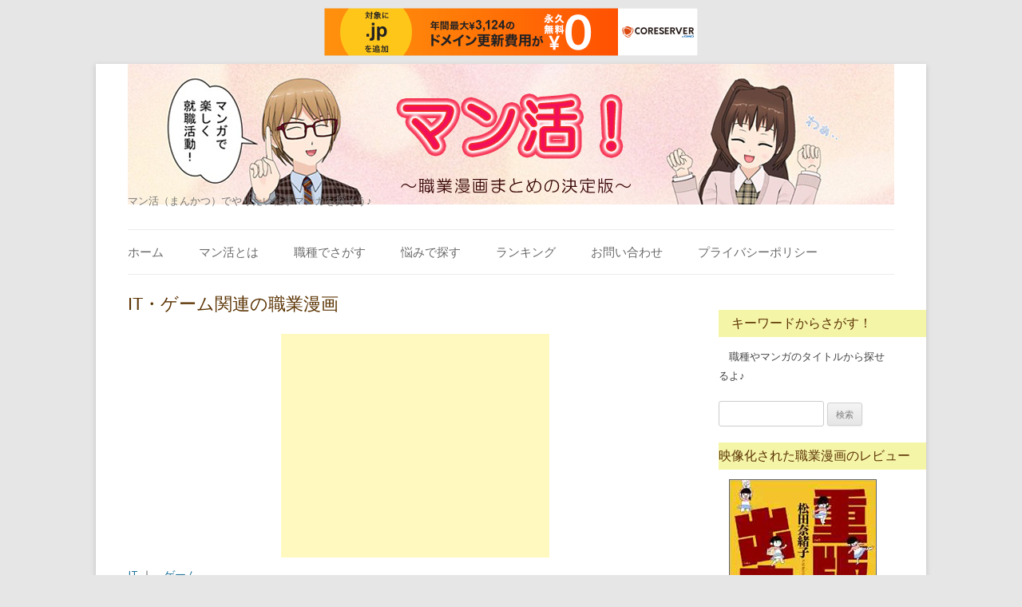

--- FILE ---
content_type: text/html; charset=UTF-8
request_url: http://www.syokuman.com/syokugyou/it
body_size: 11993
content:
<!DOCTYPE html>
<!--[if IE 7]>
<html class="ie ie7" lang="ja"
	prefix="" og: http://ogp.me/ns#"og: https://ogp.me/ns#" >
<![endif]-->
<!--[if IE 8]>
<html class="ie ie8" lang="ja"
	prefix="" og: http://ogp.me/ns#"og: https://ogp.me/ns#" >
<![endif]-->
<!--[if !(IE 7) | !(IE 8)  ]><!-->
<html lang="ja"
	prefix="" og: http://ogp.me/ns#"og: https://ogp.me/ns#" >
<!--<![endif]-->
<head>
<meta charset="UTF-8" />
<meta name="viewport" content="width=device-width" />

<link rel="profile" href="http://gmpg.org/xfn/11" />
<link rel="pingback" href="http://www.syokuman.com/comic/xmlrpc.php" />
<!--[if lt IE 9]>
<script src="http://www.syokuman.com/comic/wp-content/themes/twentytwelve/js/html5.js" type="text/javascript"></script>
<![endif]-->

		<!-- All in One SEO 4.1.3.4 -->
		<title>IT・ゲーム関連の職業漫画 | マン活！～職業漫画まとめの決定版～</title>
		<meta name="description" content="IT ｜ ゲーム IT システムエンジニア（SE） 「SE」 此ノ木よしる 「ぼく、オタリーマン。」 […]"/>
		<link rel="canonical" href="http://www.syokuman.com/syokugyou/it" />
		<meta property="og:site_name" content="マン活！～職業漫画まとめの決定版～ | マン活（まんかつ）でやりたい仕事マンガを探そう♪" />
		<meta property="og:type" content="article" />
		<meta property="og:title" content="IT・ゲーム関連の職業漫画 | マン活！～職業漫画まとめの決定版～" />
		<meta property="og:description" content="IT ｜ ゲーム IT システムエンジニア（SE） 「SE」 此ノ木よしる 「ぼく、オタリーマン。」 […]" />
		<meta property="og:url" content="http://www.syokuman.com/syokugyou/it" />
		<meta property="article:published_time" content="2014-01-25T05:28:01Z" />
		<meta property="article:modified_time" content="2018-05-23T06:39:35Z" />
		<meta name="twitter:card" content="summary" />
		<meta name="twitter:domain" content="www.syokuman.com" />
		<meta name="twitter:title" content="IT・ゲーム関連の職業漫画 | マン活！～職業漫画まとめの決定版～" />
		<meta name="twitter:description" content="IT ｜ ゲーム IT システムエンジニア（SE） 「SE」 此ノ木よしる 「ぼく、オタリーマン。」 […]" />
		<script type="application/ld+json" class="aioseo-schema">
			{"@context":"https:\/\/schema.org","@graph":[{"@type":"WebSite","@id":"http:\/\/www.syokuman.com\/#website","url":"http:\/\/www.syokuman.com\/","name":"\u30de\u30f3\u6d3b\uff01\uff5e\u8077\u696d\u6f2b\u753b\u307e\u3068\u3081\u306e\u6c7a\u5b9a\u7248\uff5e","description":"\u30de\u30f3\u6d3b\uff08\u307e\u3093\u304b\u3064\uff09\u3067\u3084\u308a\u305f\u3044\u4ed5\u4e8b\u30de\u30f3\u30ac\u3092\u63a2\u305d\u3046\u266a","publisher":{"@id":"http:\/\/www.syokuman.com\/#organization"}},{"@type":"Organization","@id":"http:\/\/www.syokuman.com\/#organization","name":"\u30de\u30f3\u6d3b\uff01\uff5e\u8077\u696d\u6f2b\u753b\u307e\u3068\u3081\u306e\u6c7a\u5b9a\u7248\uff5e","url":"http:\/\/www.syokuman.com\/"},{"@type":"BreadcrumbList","@id":"http:\/\/www.syokuman.com\/syokugyou\/it#breadcrumblist","itemListElement":[{"@type":"ListItem","@id":"http:\/\/www.syokuman.com\/#listItem","position":"1","item":{"@type":"WebPage","@id":"http:\/\/www.syokuman.com\/","name":"\u30db\u30fc\u30e0","description":"\u300c\u5c31\u8077\u6d3b\u52d5\u300d\u3063\u3066\u3064\u3089\u304f\u3066\u5927\u5909\uff01\uff1f \u3053\u3053\u306f\u6f2b\u753b\u5927\u56fd\u30cb\u30c3\u30dd\u30f3\u306a\u306e\u3060\uff01 \u4ed5\u4e8b\u3082\u6f2b\u753b\u3067\u3055\u304c\u3057\u3061\u3083\u3048\uff01 \u4eba\u751f\u305f\u3063\u305f\u4e00\u5ea6\u304d [\u2026]","url":"http:\/\/www.syokuman.com\/"},"nextItem":"http:\/\/www.syokuman.com\/syokugyou#listItem"},{"@type":"ListItem","@id":"http:\/\/www.syokuman.com\/syokugyou#listItem","position":"2","item":{"@type":"WebPage","@id":"http:\/\/www.syokuman.com\/syokugyou","name":"\u8077\u696d\u540d\u3067\u3055\u304c\u3059","description":"\u3042 \uff5c \u304b \uff5c \u3055 \uff5c \u305f \uff5c \u306a \uff5c \u306f \uff5c \u307e \uff5c \u3084 \uff5c \u3089 \uff5c \u308f \uff5c \u305d\u306e\u4ed6\uff08\u756a\u5916\u7de8\uff09 \u30a2\u30a4\u30c9\u30eb \u30a2 [\u2026]","url":"http:\/\/www.syokuman.com\/syokugyou"},"nextItem":"http:\/\/www.syokuman.com\/syokugyou\/it#listItem","previousItem":"http:\/\/www.syokuman.com\/#listItem"},{"@type":"ListItem","@id":"http:\/\/www.syokuman.com\/syokugyou\/it#listItem","position":"3","item":{"@type":"WebPage","@id":"http:\/\/www.syokuman.com\/syokugyou\/it","name":"IT\u30fb\u30b2\u30fc\u30e0\u95a2\u9023\u306e\u8077\u696d\u6f2b\u753b","description":"IT \uff5c \u30b2\u30fc\u30e0 IT \u30b7\u30b9\u30c6\u30e0\u30a8\u30f3\u30b8\u30cb\u30a2\uff08SE\uff09 \u300cSE\u300d \u6b64\u30ce\u6728\u3088\u3057\u308b \u300c\u307c\u304f\u3001\u30aa\u30bf\u30ea\u30fc\u30de\u30f3\u3002\u300d [\u2026]","url":"http:\/\/www.syokuman.com\/syokugyou\/it"},"previousItem":"http:\/\/www.syokuman.com\/syokugyou#listItem"}]},{"@type":"WebPage","@id":"http:\/\/www.syokuman.com\/syokugyou\/it#webpage","url":"http:\/\/www.syokuman.com\/syokugyou\/it","name":"IT\u30fb\u30b2\u30fc\u30e0\u95a2\u9023\u306e\u8077\u696d\u6f2b\u753b | \u30de\u30f3\u6d3b\uff01\uff5e\u8077\u696d\u6f2b\u753b\u307e\u3068\u3081\u306e\u6c7a\u5b9a\u7248\uff5e","description":"IT \uff5c \u30b2\u30fc\u30e0 IT \u30b7\u30b9\u30c6\u30e0\u30a8\u30f3\u30b8\u30cb\u30a2\uff08SE\uff09 \u300cSE\u300d \u6b64\u30ce\u6728\u3088\u3057\u308b \u300c\u307c\u304f\u3001\u30aa\u30bf\u30ea\u30fc\u30de\u30f3\u3002\u300d [\u2026]","inLanguage":"ja","isPartOf":{"@id":"http:\/\/www.syokuman.com\/#website"},"breadcrumb":{"@id":"http:\/\/www.syokuman.com\/syokugyou\/it#breadcrumblist"},"datePublished":"2014-01-25T05:28:01+09:00","dateModified":"2018-05-23T06:39:35+09:00"}]}
		</script>
		<!-- All in One SEO -->

<link rel='dns-prefetch' href='//fonts.googleapis.com' />
<link href='https://fonts.gstatic.com' crossorigin rel='preconnect' />
<link rel="alternate" type="application/rss+xml" title="マン活！～職業漫画まとめの決定版～ &raquo; フィード" href="http://www.syokuman.com/feed" />
<link rel="alternate" type="application/rss+xml" title="マン活！～職業漫画まとめの決定版～ &raquo; コメントフィード" href="http://www.syokuman.com/comments/feed" />
<link rel="alternate" type="application/rss+xml" title="マン活！～職業漫画まとめの決定版～ &raquo; IT・ゲーム関連の職業漫画 のコメントのフィード" href="http://www.syokuman.com/syokugyou/it/feed" />
<script type="text/javascript">
window._wpemojiSettings = {"baseUrl":"https:\/\/s.w.org\/images\/core\/emoji\/14.0.0\/72x72\/","ext":".png","svgUrl":"https:\/\/s.w.org\/images\/core\/emoji\/14.0.0\/svg\/","svgExt":".svg","source":{"concatemoji":"http:\/\/www.syokuman.com\/comic\/wp-includes\/js\/wp-emoji-release.min.js?ver=6.1.9"}};
/*! This file is auto-generated */
!function(e,a,t){var n,r,o,i=a.createElement("canvas"),p=i.getContext&&i.getContext("2d");function s(e,t){var a=String.fromCharCode,e=(p.clearRect(0,0,i.width,i.height),p.fillText(a.apply(this,e),0,0),i.toDataURL());return p.clearRect(0,0,i.width,i.height),p.fillText(a.apply(this,t),0,0),e===i.toDataURL()}function c(e){var t=a.createElement("script");t.src=e,t.defer=t.type="text/javascript",a.getElementsByTagName("head")[0].appendChild(t)}for(o=Array("flag","emoji"),t.supports={everything:!0,everythingExceptFlag:!0},r=0;r<o.length;r++)t.supports[o[r]]=function(e){if(p&&p.fillText)switch(p.textBaseline="top",p.font="600 32px Arial",e){case"flag":return s([127987,65039,8205,9895,65039],[127987,65039,8203,9895,65039])?!1:!s([55356,56826,55356,56819],[55356,56826,8203,55356,56819])&&!s([55356,57332,56128,56423,56128,56418,56128,56421,56128,56430,56128,56423,56128,56447],[55356,57332,8203,56128,56423,8203,56128,56418,8203,56128,56421,8203,56128,56430,8203,56128,56423,8203,56128,56447]);case"emoji":return!s([129777,127995,8205,129778,127999],[129777,127995,8203,129778,127999])}return!1}(o[r]),t.supports.everything=t.supports.everything&&t.supports[o[r]],"flag"!==o[r]&&(t.supports.everythingExceptFlag=t.supports.everythingExceptFlag&&t.supports[o[r]]);t.supports.everythingExceptFlag=t.supports.everythingExceptFlag&&!t.supports.flag,t.DOMReady=!1,t.readyCallback=function(){t.DOMReady=!0},t.supports.everything||(n=function(){t.readyCallback()},a.addEventListener?(a.addEventListener("DOMContentLoaded",n,!1),e.addEventListener("load",n,!1)):(e.attachEvent("onload",n),a.attachEvent("onreadystatechange",function(){"complete"===a.readyState&&t.readyCallback()})),(e=t.source||{}).concatemoji?c(e.concatemoji):e.wpemoji&&e.twemoji&&(c(e.twemoji),c(e.wpemoji)))}(window,document,window._wpemojiSettings);
</script>
<style type="text/css">
img.wp-smiley,
img.emoji {
	display: inline !important;
	border: none !important;
	box-shadow: none !important;
	height: 1em !important;
	width: 1em !important;
	margin: 0 0.07em !important;
	vertical-align: -0.1em !important;
	background: none !important;
	padding: 0 !important;
}
</style>
	<link rel='stylesheet' id='wp-block-library-css' href='http://www.syokuman.com/comic/wp-includes/css/dist/block-library/style.min.css?ver=6.1.9' type='text/css' media='all' />
<style id='wp-block-library-theme-inline-css' type='text/css'>
.wp-block-audio figcaption{color:#555;font-size:13px;text-align:center}.is-dark-theme .wp-block-audio figcaption{color:hsla(0,0%,100%,.65)}.wp-block-audio{margin:0 0 1em}.wp-block-code{border:1px solid #ccc;border-radius:4px;font-family:Menlo,Consolas,monaco,monospace;padding:.8em 1em}.wp-block-embed figcaption{color:#555;font-size:13px;text-align:center}.is-dark-theme .wp-block-embed figcaption{color:hsla(0,0%,100%,.65)}.wp-block-embed{margin:0 0 1em}.blocks-gallery-caption{color:#555;font-size:13px;text-align:center}.is-dark-theme .blocks-gallery-caption{color:hsla(0,0%,100%,.65)}.wp-block-image figcaption{color:#555;font-size:13px;text-align:center}.is-dark-theme .wp-block-image figcaption{color:hsla(0,0%,100%,.65)}.wp-block-image{margin:0 0 1em}.wp-block-pullquote{border-top:4px solid;border-bottom:4px solid;margin-bottom:1.75em;color:currentColor}.wp-block-pullquote__citation,.wp-block-pullquote cite,.wp-block-pullquote footer{color:currentColor;text-transform:uppercase;font-size:.8125em;font-style:normal}.wp-block-quote{border-left:.25em solid;margin:0 0 1.75em;padding-left:1em}.wp-block-quote cite,.wp-block-quote footer{color:currentColor;font-size:.8125em;position:relative;font-style:normal}.wp-block-quote.has-text-align-right{border-left:none;border-right:.25em solid;padding-left:0;padding-right:1em}.wp-block-quote.has-text-align-center{border:none;padding-left:0}.wp-block-quote.is-large,.wp-block-quote.is-style-large,.wp-block-quote.is-style-plain{border:none}.wp-block-search .wp-block-search__label{font-weight:700}.wp-block-search__button{border:1px solid #ccc;padding:.375em .625em}:where(.wp-block-group.has-background){padding:1.25em 2.375em}.wp-block-separator.has-css-opacity{opacity:.4}.wp-block-separator{border:none;border-bottom:2px solid;margin-left:auto;margin-right:auto}.wp-block-separator.has-alpha-channel-opacity{opacity:1}.wp-block-separator:not(.is-style-wide):not(.is-style-dots){width:100px}.wp-block-separator.has-background:not(.is-style-dots){border-bottom:none;height:1px}.wp-block-separator.has-background:not(.is-style-wide):not(.is-style-dots){height:2px}.wp-block-table{margin:"0 0 1em 0"}.wp-block-table thead{border-bottom:3px solid}.wp-block-table tfoot{border-top:3px solid}.wp-block-table td,.wp-block-table th{word-break:normal}.wp-block-table figcaption{color:#555;font-size:13px;text-align:center}.is-dark-theme .wp-block-table figcaption{color:hsla(0,0%,100%,.65)}.wp-block-video figcaption{color:#555;font-size:13px;text-align:center}.is-dark-theme .wp-block-video figcaption{color:hsla(0,0%,100%,.65)}.wp-block-video{margin:0 0 1em}.wp-block-template-part.has-background{padding:1.25em 2.375em;margin-top:0;margin-bottom:0}
</style>
<link rel='stylesheet' id='classic-theme-styles-css' href='http://www.syokuman.com/comic/wp-includes/css/classic-themes.min.css?ver=1' type='text/css' media='all' />
<style id='global-styles-inline-css' type='text/css'>
body{--wp--preset--color--black: #000000;--wp--preset--color--cyan-bluish-gray: #abb8c3;--wp--preset--color--white: #fff;--wp--preset--color--pale-pink: #f78da7;--wp--preset--color--vivid-red: #cf2e2e;--wp--preset--color--luminous-vivid-orange: #ff6900;--wp--preset--color--luminous-vivid-amber: #fcb900;--wp--preset--color--light-green-cyan: #7bdcb5;--wp--preset--color--vivid-green-cyan: #00d084;--wp--preset--color--pale-cyan-blue: #8ed1fc;--wp--preset--color--vivid-cyan-blue: #0693e3;--wp--preset--color--vivid-purple: #9b51e0;--wp--preset--color--blue: #21759b;--wp--preset--color--dark-gray: #444;--wp--preset--color--medium-gray: #9f9f9f;--wp--preset--color--light-gray: #e6e6e6;--wp--preset--gradient--vivid-cyan-blue-to-vivid-purple: linear-gradient(135deg,rgba(6,147,227,1) 0%,rgb(155,81,224) 100%);--wp--preset--gradient--light-green-cyan-to-vivid-green-cyan: linear-gradient(135deg,rgb(122,220,180) 0%,rgb(0,208,130) 100%);--wp--preset--gradient--luminous-vivid-amber-to-luminous-vivid-orange: linear-gradient(135deg,rgba(252,185,0,1) 0%,rgba(255,105,0,1) 100%);--wp--preset--gradient--luminous-vivid-orange-to-vivid-red: linear-gradient(135deg,rgba(255,105,0,1) 0%,rgb(207,46,46) 100%);--wp--preset--gradient--very-light-gray-to-cyan-bluish-gray: linear-gradient(135deg,rgb(238,238,238) 0%,rgb(169,184,195) 100%);--wp--preset--gradient--cool-to-warm-spectrum: linear-gradient(135deg,rgb(74,234,220) 0%,rgb(151,120,209) 20%,rgb(207,42,186) 40%,rgb(238,44,130) 60%,rgb(251,105,98) 80%,rgb(254,248,76) 100%);--wp--preset--gradient--blush-light-purple: linear-gradient(135deg,rgb(255,206,236) 0%,rgb(152,150,240) 100%);--wp--preset--gradient--blush-bordeaux: linear-gradient(135deg,rgb(254,205,165) 0%,rgb(254,45,45) 50%,rgb(107,0,62) 100%);--wp--preset--gradient--luminous-dusk: linear-gradient(135deg,rgb(255,203,112) 0%,rgb(199,81,192) 50%,rgb(65,88,208) 100%);--wp--preset--gradient--pale-ocean: linear-gradient(135deg,rgb(255,245,203) 0%,rgb(182,227,212) 50%,rgb(51,167,181) 100%);--wp--preset--gradient--electric-grass: linear-gradient(135deg,rgb(202,248,128) 0%,rgb(113,206,126) 100%);--wp--preset--gradient--midnight: linear-gradient(135deg,rgb(2,3,129) 0%,rgb(40,116,252) 100%);--wp--preset--duotone--dark-grayscale: url('#wp-duotone-dark-grayscale');--wp--preset--duotone--grayscale: url('#wp-duotone-grayscale');--wp--preset--duotone--purple-yellow: url('#wp-duotone-purple-yellow');--wp--preset--duotone--blue-red: url('#wp-duotone-blue-red');--wp--preset--duotone--midnight: url('#wp-duotone-midnight');--wp--preset--duotone--magenta-yellow: url('#wp-duotone-magenta-yellow');--wp--preset--duotone--purple-green: url('#wp-duotone-purple-green');--wp--preset--duotone--blue-orange: url('#wp-duotone-blue-orange');--wp--preset--font-size--small: 13px;--wp--preset--font-size--medium: 20px;--wp--preset--font-size--large: 36px;--wp--preset--font-size--x-large: 42px;--wp--preset--spacing--20: 0.44rem;--wp--preset--spacing--30: 0.67rem;--wp--preset--spacing--40: 1rem;--wp--preset--spacing--50: 1.5rem;--wp--preset--spacing--60: 2.25rem;--wp--preset--spacing--70: 3.38rem;--wp--preset--spacing--80: 5.06rem;}:where(.is-layout-flex){gap: 0.5em;}body .is-layout-flow > .alignleft{float: left;margin-inline-start: 0;margin-inline-end: 2em;}body .is-layout-flow > .alignright{float: right;margin-inline-start: 2em;margin-inline-end: 0;}body .is-layout-flow > .aligncenter{margin-left: auto !important;margin-right: auto !important;}body .is-layout-constrained > .alignleft{float: left;margin-inline-start: 0;margin-inline-end: 2em;}body .is-layout-constrained > .alignright{float: right;margin-inline-start: 2em;margin-inline-end: 0;}body .is-layout-constrained > .aligncenter{margin-left: auto !important;margin-right: auto !important;}body .is-layout-constrained > :where(:not(.alignleft):not(.alignright):not(.alignfull)){max-width: var(--wp--style--global--content-size);margin-left: auto !important;margin-right: auto !important;}body .is-layout-constrained > .alignwide{max-width: var(--wp--style--global--wide-size);}body .is-layout-flex{display: flex;}body .is-layout-flex{flex-wrap: wrap;align-items: center;}body .is-layout-flex > *{margin: 0;}:where(.wp-block-columns.is-layout-flex){gap: 2em;}.has-black-color{color: var(--wp--preset--color--black) !important;}.has-cyan-bluish-gray-color{color: var(--wp--preset--color--cyan-bluish-gray) !important;}.has-white-color{color: var(--wp--preset--color--white) !important;}.has-pale-pink-color{color: var(--wp--preset--color--pale-pink) !important;}.has-vivid-red-color{color: var(--wp--preset--color--vivid-red) !important;}.has-luminous-vivid-orange-color{color: var(--wp--preset--color--luminous-vivid-orange) !important;}.has-luminous-vivid-amber-color{color: var(--wp--preset--color--luminous-vivid-amber) !important;}.has-light-green-cyan-color{color: var(--wp--preset--color--light-green-cyan) !important;}.has-vivid-green-cyan-color{color: var(--wp--preset--color--vivid-green-cyan) !important;}.has-pale-cyan-blue-color{color: var(--wp--preset--color--pale-cyan-blue) !important;}.has-vivid-cyan-blue-color{color: var(--wp--preset--color--vivid-cyan-blue) !important;}.has-vivid-purple-color{color: var(--wp--preset--color--vivid-purple) !important;}.has-black-background-color{background-color: var(--wp--preset--color--black) !important;}.has-cyan-bluish-gray-background-color{background-color: var(--wp--preset--color--cyan-bluish-gray) !important;}.has-white-background-color{background-color: var(--wp--preset--color--white) !important;}.has-pale-pink-background-color{background-color: var(--wp--preset--color--pale-pink) !important;}.has-vivid-red-background-color{background-color: var(--wp--preset--color--vivid-red) !important;}.has-luminous-vivid-orange-background-color{background-color: var(--wp--preset--color--luminous-vivid-orange) !important;}.has-luminous-vivid-amber-background-color{background-color: var(--wp--preset--color--luminous-vivid-amber) !important;}.has-light-green-cyan-background-color{background-color: var(--wp--preset--color--light-green-cyan) !important;}.has-vivid-green-cyan-background-color{background-color: var(--wp--preset--color--vivid-green-cyan) !important;}.has-pale-cyan-blue-background-color{background-color: var(--wp--preset--color--pale-cyan-blue) !important;}.has-vivid-cyan-blue-background-color{background-color: var(--wp--preset--color--vivid-cyan-blue) !important;}.has-vivid-purple-background-color{background-color: var(--wp--preset--color--vivid-purple) !important;}.has-black-border-color{border-color: var(--wp--preset--color--black) !important;}.has-cyan-bluish-gray-border-color{border-color: var(--wp--preset--color--cyan-bluish-gray) !important;}.has-white-border-color{border-color: var(--wp--preset--color--white) !important;}.has-pale-pink-border-color{border-color: var(--wp--preset--color--pale-pink) !important;}.has-vivid-red-border-color{border-color: var(--wp--preset--color--vivid-red) !important;}.has-luminous-vivid-orange-border-color{border-color: var(--wp--preset--color--luminous-vivid-orange) !important;}.has-luminous-vivid-amber-border-color{border-color: var(--wp--preset--color--luminous-vivid-amber) !important;}.has-light-green-cyan-border-color{border-color: var(--wp--preset--color--light-green-cyan) !important;}.has-vivid-green-cyan-border-color{border-color: var(--wp--preset--color--vivid-green-cyan) !important;}.has-pale-cyan-blue-border-color{border-color: var(--wp--preset--color--pale-cyan-blue) !important;}.has-vivid-cyan-blue-border-color{border-color: var(--wp--preset--color--vivid-cyan-blue) !important;}.has-vivid-purple-border-color{border-color: var(--wp--preset--color--vivid-purple) !important;}.has-vivid-cyan-blue-to-vivid-purple-gradient-background{background: var(--wp--preset--gradient--vivid-cyan-blue-to-vivid-purple) !important;}.has-light-green-cyan-to-vivid-green-cyan-gradient-background{background: var(--wp--preset--gradient--light-green-cyan-to-vivid-green-cyan) !important;}.has-luminous-vivid-amber-to-luminous-vivid-orange-gradient-background{background: var(--wp--preset--gradient--luminous-vivid-amber-to-luminous-vivid-orange) !important;}.has-luminous-vivid-orange-to-vivid-red-gradient-background{background: var(--wp--preset--gradient--luminous-vivid-orange-to-vivid-red) !important;}.has-very-light-gray-to-cyan-bluish-gray-gradient-background{background: var(--wp--preset--gradient--very-light-gray-to-cyan-bluish-gray) !important;}.has-cool-to-warm-spectrum-gradient-background{background: var(--wp--preset--gradient--cool-to-warm-spectrum) !important;}.has-blush-light-purple-gradient-background{background: var(--wp--preset--gradient--blush-light-purple) !important;}.has-blush-bordeaux-gradient-background{background: var(--wp--preset--gradient--blush-bordeaux) !important;}.has-luminous-dusk-gradient-background{background: var(--wp--preset--gradient--luminous-dusk) !important;}.has-pale-ocean-gradient-background{background: var(--wp--preset--gradient--pale-ocean) !important;}.has-electric-grass-gradient-background{background: var(--wp--preset--gradient--electric-grass) !important;}.has-midnight-gradient-background{background: var(--wp--preset--gradient--midnight) !important;}.has-small-font-size{font-size: var(--wp--preset--font-size--small) !important;}.has-medium-font-size{font-size: var(--wp--preset--font-size--medium) !important;}.has-large-font-size{font-size: var(--wp--preset--font-size--large) !important;}.has-x-large-font-size{font-size: var(--wp--preset--font-size--x-large) !important;}
.wp-block-navigation a:where(:not(.wp-element-button)){color: inherit;}
:where(.wp-block-columns.is-layout-flex){gap: 2em;}
.wp-block-pullquote{font-size: 1.5em;line-height: 1.6;}
</style>
<link rel='stylesheet' id='comment-rating-field-plugin-css' href='http://www.syokuman.com/comic/wp-content/plugins/comment-rating-field-plugin/assets/css/frontend.css?ver=6.1.9' type='text/css' media='all' />
<link rel='stylesheet' id='contact-form-7-css' href='http://www.syokuman.com/comic/wp-content/plugins/contact-form-7/includes/css/styles.css?ver=5.4.2' type='text/css' media='all' />
<link rel='stylesheet' id='wordpress-popular-posts-css-css' href='http://www.syokuman.com/comic/wp-content/plugins/wordpress-popular-posts/assets/css/wpp.css?ver=5.3.6' type='text/css' media='all' />
<link rel='stylesheet' id='twentytwelve-fonts-css' href='https://fonts.googleapis.com/css?family=Open+Sans:400italic,700italic,400,700&#038;subset=latin,latin-ext' type='text/css' media='all' />
<link rel='stylesheet' id='twentytwelve-style-css' href='http://www.syokuman.com/comic/wp-content/themes/smily/style.css?ver=6.1.9' type='text/css' media='all' />
<link rel='stylesheet' id='twentytwelve-block-style-css' href='http://www.syokuman.com/comic/wp-content/themes/twentytwelve/css/blocks.css?ver=20181230' type='text/css' media='all' />
<!--[if lt IE 9]>
<link rel='stylesheet' id='twentytwelve-ie-css' href='http://www.syokuman.com/comic/wp-content/themes/twentytwelve/css/ie.css?ver=20121010' type='text/css' media='all' />
<![endif]-->
<script type='application/json' id='wpp-json'>
{"sampling_active":0,"sampling_rate":100,"ajax_url":"http:\/\/www.syokuman.com\/wp-json\/wordpress-popular-posts\/v1\/popular-posts","ID":35,"token":"e4699bdcd9","lang":0,"debug":0}
</script>
<script type='text/javascript' src='http://www.syokuman.com/comic/wp-content/plugins/wordpress-popular-posts/assets/js/wpp.min.js?ver=5.3.6' id='wpp-js-js'></script>
<script type='text/javascript' src='http://www.syokuman.com/comic/wp-includes/js/jquery/jquery.min.js?ver=3.6.1' id='jquery-core-js'></script>
<script type='text/javascript' src='http://www.syokuman.com/comic/wp-includes/js/jquery/jquery-migrate.min.js?ver=3.3.2' id='jquery-migrate-js'></script>
<link rel="https://api.w.org/" href="http://www.syokuman.com/wp-json/" /><link rel="alternate" type="application/json" href="http://www.syokuman.com/wp-json/wp/v2/pages/35" /><link rel="EditURI" type="application/rsd+xml" title="RSD" href="http://www.syokuman.com/comic/xmlrpc.php?rsd" />
<link rel="wlwmanifest" type="application/wlwmanifest+xml" href="http://www.syokuman.com/comic/wp-includes/wlwmanifest.xml" />
<meta name="generator" content="WordPress 6.1.9" />
<link rel='shortlink' href='http://www.syokuman.com/?p=35' />
<link rel="alternate" type="application/json+oembed" href="http://www.syokuman.com/wp-json/oembed/1.0/embed?url=http%3A%2F%2Fwww.syokuman.com%2Fsyokugyou%2Fit" />
<link rel="alternate" type="text/xml+oembed" href="http://www.syokuman.com/wp-json/oembed/1.0/embed?url=http%3A%2F%2Fwww.syokuman.com%2Fsyokugyou%2Fit&#038;format=xml" />
<!-- Wordbooker generated tags --><meta property="og:locale" content="ja_JP" /> <meta property="og:site_name" content="マン活！～職業漫画まとめの決定版～ - マン活（まんかつ）でやりたい仕事マンガを探そう♪" /> <meta property="fb:admins" content="100007890720333" /> <meta property="og:type" content="article" /> <meta property="og:title" content="IT・ゲーム関連の職業漫画"/> <meta property="og:url" content="http://www.syokuman.com/syokugyou/it" /> <meta property="article:published_time" content="2014-01-25T14:28:01+09:00" /> <meta property="article:modified_time" content="2018-05-23T15:39:35+09:00" /> <meta property="article:author" content="http://www.syokuman.com/author/smile" /> <meta property="og:image" content="http://www.syokuman.com/comic/wp-content/plugins/wordbooker/includes/wordbooker_blank.jpg" /> <meta name="description" content="IT ｜　ゲーム         IT      システムエンジニア（SE）   　「SE」　　此ノ木よしる   　「ぼく、オタリーマン。」　　よしたに      WEBディレクター   　「Webディレクター江口明日香が行く」　　市川智茂／サーフボード　　※WEB漫画      創業者 ..." /> <meta property="og:description" content="IT ｜　ゲーム         IT      システムエンジニア（SE）   　「SE」　　此ノ木よしる   　「ぼく、オタリーマン。」　　よしたに      WEBディレクター   　「Webディレクター江口明日香が行く」　　市川智茂／サーフボード　　※WEB漫画      創業者 ..." /> <!-- End Wordbooker og tags -->        <style>
            @-webkit-keyframes bgslide {
                from {
                    background-position-x: 0;
                }
                to {
                    background-position-x: -200%;
                }
            }

            @keyframes bgslide {
                    from {
                        background-position-x: 0;
                    }
                    to {
                        background-position-x: -200%;
                    }
            }

            .wpp-widget-placeholder {
                margin: 0 auto;
                width: 60px;
                height: 3px;
                background: #dd3737;
                background: -webkit-gradient(linear, left top, right top, from(#dd3737), color-stop(10%, #571313), to(#dd3737));
                background: linear-gradient(90deg, #dd3737 0%, #571313 10%, #dd3737 100%);
                background-size: 200% auto;
                border-radius: 3px;
                -webkit-animation: bgslide 1s infinite linear;
                animation: bgslide 1s infinite linear;
            }
        </style>
        <style type="text/css">.recentcomments a{display:inline !important;padding:0 !important;margin:0 !important;}</style><style type="text/css">div.rating-container.crfp-group-1 {min-height: 16px;}div.rating-container.crfp-group-1 span,div.rating-container.crfp-group-1 a {line-height: 16px;}div.rating-container.crfp-group-1 span.rating-always-on { width: 80px;height: 16px;background-image: url(http://www.syokuman.com/comic/wp-content/plugins/comment-rating-field-plugin//views/global/svg.php?svg=star&color=cccccc&size=16);}div.rating-container.crfp-group-1 span.crfp-rating {height: 16px;background-image: url(http://www.syokuman.com/comic/wp-content/plugins/comment-rating-field-plugin//views/global/svg.php?svg=star&color=f5c710&size=16);}div.rating-container.crfp-group-1 div.star-rating a {width: 16px;max-width: 16px;height: 16px;background-image: url(http://www.syokuman.com/comic/wp-content/plugins/comment-rating-field-plugin//views/global/svg.php?svg=star&color=cccccc&size=16);}p.crfp-group-1 div.star-rating {width: 16px;height: 16px;}p.crfp-group-1 div.star-rating a {width: 16px;max-width: 16px;height: 16px;background-image: url(http://www.syokuman.com/comic/wp-content/plugins/comment-rating-field-plugin//views/global/svg.php?svg=star&color=cccccc&size=16);}p.crfp-group-1 div.star-rating-hover a {background-image: url(http://www.syokuman.com/comic/wp-content/plugins/comment-rating-field-plugin//views/global/svg.php?svg=star&color=b43600&size=16);}p.crfp-group-1 div.star-rating-on a {background-image: url(http://www.syokuman.com/comic/wp-content/plugins/comment-rating-field-plugin//views/global/svg.php?svg=star&color=f5c710&size=16);}p.crfp-group-1 div.rating-cancel {width: 16px;height: 16px;}p.crfp-group-1 div.rating-cancel a {width: 16px;height: 16px;background-image: url(http://www.syokuman.com/comic/wp-content/plugins/comment-rating-field-plugin//views/global/svg.php?svg=delete&color=cccccc&size=16);}p.crfp-group-1 div.rating-cancel.star-rating-hover a {background-image: url(http://www.syokuman.com/comic/wp-content/plugins/comment-rating-field-plugin//views/global/svg.php?svg=delete&color=b43600&size=16);}div.rating-container.crfp-group-1 div.crfp-bar .bar {background-color: #cccccc;}div.rating-container.crfp-group-1 div.crfp-bar .bar .fill {background-color: #f5c710;}</style>
<script type="text/javascript" charset="UTF-8" src="//cache1.value-domain.com/xrea_header.js" async="async"></script>
</head>

<body class="page-template-default page page-id-35 page-parent page-child parent-pageid-61 wp-embed-responsive custom-font-enabled single-author">
<div id="page" class="hfeed site">
	<header id="masthead" class="site-header" role="banner">
		<hgroup>


			<h1 class="site-title-logo"><a href="http://www.syokuman.com/" title="マン活！～職業漫画まとめの決定版～" rel="home"><img src="http://www.syokuman.com//img/title.jpg" alt=""></a></h1>





			<h2 class="site-description">マン活（まんかつ）でやりたい仕事マンガを探そう♪</h2>
		</hgroup>

		<nav id="site-navigation" class="main-navigation" role="navigation">
			<h3 class="menu-toggle">メニュー</h3>
			<a class="assistive-text" href="#content" title="コンテンツへスキップ">コンテンツへスキップ</a>
			<div class="menu-%e3%83%a1%e3%83%8b%e3%83%a5%e3%83%bc-1-container"><ul id="menu-%e3%83%a1%e3%83%8b%e3%83%a5%e3%83%bc-1" class="nav-menu"><li id="menu-item-120" class="menu-item menu-item-type-post_type menu-item-object-page menu-item-home menu-item-120"><a href="http://www.syokuman.com/">ホーム</a></li>
<li id="menu-item-665" class="menu-item menu-item-type-post_type menu-item-object-page menu-item-665"><a href="http://www.syokuman.com/mankatsutoha">マン活とは</a></li>
<li id="menu-item-139" class="menu-item menu-item-type-post_type menu-item-object-page current-page-ancestor menu-item-139"><a href="http://www.syokuman.com/syokugyou">職種でさがす</a></li>
<li id="menu-item-126" class="menu-item menu-item-type-post_type menu-item-object-page menu-item-has-children menu-item-126"><a href="http://www.syokuman.com/sigotononayami">悩みで探す</a>
<ul class="sub-menu">
	<li id="menu-item-127" class="menu-item menu-item-type-post_type menu-item-object-page menu-item-127"><a href="http://www.syokuman.com/sigotononayami/jisingamotenai">自信が持てない</a></li>
</ul>
</li>
<li id="menu-item-134" class="menu-item menu-item-type-post_type menu-item-object-page menu-item-134"><a href="http://www.syokuman.com/ranking">ランキング</a></li>
<li id="menu-item-4060" class="menu-item menu-item-type-post_type menu-item-object-page menu-item-4060"><a href="http://www.syokuman.com/mail">お問い合わせ</a></li>
<li id="menu-item-4913" class="menu-item menu-item-type-post_type menu-item-object-page menu-item-privacy-policy menu-item-4913"><a href="http://www.syokuman.com/privacypolicy">プライバシーポリシー</a></li>
</ul></div>		</nav><!-- #site-navigation -->

			</header><!-- #masthead -->

	<div id="main" class="wrapper">





	<div id="primary" class="site-content">
		<div id="content" role="main">

			

				
<article id="post-35" class="post-35 page type-page status-publish hentry">
		<header class="entry-header">
												<h1 class="entry-title">IT・ゲーム関連の職業漫画</h1>
		</header>

		<div class="entry-content">
			
<!-- Quick Adsense WordPress Plugin: http://quickadsense.com/ -->
<div class="6aded7d6f7ca890e92a5b5c3781a27fc" data-index="1" style="float: none; margin:10px 0 10px 0; text-align:center;">
<script async src="//pagead2.googlesyndication.com/pagead/js/adsbygoogle.js"></script>
<!-- マンカツ_上 -->
<ins class="adsbygoogle"
     style="display:inline-block;width:336px;height:280px"
     data-ad-client="ca-pub-8294445304228610"
     data-ad-slot="3718207881"></ins>
<script>
(adsbygoogle = window.adsbygoogle || []).push({});
</script>
</div>
<p><a href="#it">IT</a> ｜　<a href="#game">ゲーム</a></p>
<p><a name="it"></a></p>
<h2>IT</h2>
<p><img decoding="async" alt="" src="../../img/1.gif" /><a href="systems_engineer.html">システムエンジニア（SE）</a><br />
　<a href="itgame/se.html">「SE」　　此ノ木よしる</a><br />
　<a href="itgame/bokuotari-man.html">「ぼく、オタリーマン。」　　よしたに</a></p>
<p><img decoding="async" alt="" src="../../img/1.gif" /><a href="webdirector.html">WEBディレクター</a><br />
　<a href="itgame/webdirector_eguchiasuka.html">「Webディレクター江口明日香が行く」　　市川智茂／サーフボード</a>　　※WEB漫画</p>
<p><img decoding="async" alt="" src="../../img/1.gif" />創業者<br />
　<a href="itgame/stevejobs.html">「スティーブ・ジョブズ」　　ヤマザキ マリ／ウォルター・アイザックソン</a></p>
<p><img decoding="async" alt="" src="../../img/1.gif" /><a href="hacker.html">ハッカー</a><br />
　<a href="itgame/ousamanovaikingu.html">「王様達のヴァイキング」　さだやす／深見真</a></p>
<p><a name="game"></a></p>
<h2>ゲーム</h2>
<p><img decoding="async" alt="" src="../../img/1.gif" /><a href="gamecreator.html">ゲームクリエイター（ゲーム開発者）</a><br />
　<a href="gamecreatorretudenn.html">「ゲームクリエイター列伝」　平沢たかゆき</a><br />
　<a href="tokyotoybox.html">「東京トイボックス」　うめ</a><br />
　<a href="daitokyotoybox.html">「大東京トイボックス」　うめ</a></p>

<!-- Quick Adsense WordPress Plugin: http://quickadsense.com/ -->
<div class="6aded7d6f7ca890e92a5b5c3781a27fc" data-index="2" style="float: none; margin:10px 0 10px 0; text-align:center;">
<script async src="//pagead2.googlesyndication.com/pagead/js/adsbygoogle.js"></script>
<!-- マンカツ_中 -->
<ins class="adsbygoogle"
     style="display:inline-block;width:336px;height:280px"
     data-ad-client="ca-pub-8294445304228610"
     data-ad-slot="5055340286"></ins>
<script>
(adsbygoogle = window.adsbygoogle || []).push({});
</script>
</div>


<!-- Quick Adsense WordPress Plugin: http://quickadsense.com/ -->
<div class="6aded7d6f7ca890e92a5b5c3781a27fc" data-index="100" style="">

</div>

<div style="font-size: 0px; height: 0px; line-height: 0px; margin: 0; padding: 0; clear: both;"></div>					</div><!-- .entry-content -->
		<footer class="entry-meta">
					</footer><!-- .entry-meta -->
	</article><!-- #post -->
			
			
		</div><!-- #content -->





	</div><!-- #primary -->





			<div id="secondary" class="widget-area" role="complementary">
			<aside id="text-10" class="widget widget_text">			<div class="textwidget"></div>
		</aside><aside id="text-7" class="widget widget_text">			<div class="textwidget"></div>
		</aside><aside id="text-4" class="widget widget_text"><h3 class="widget-title">　キーワードからさがす！</h3>			<div class="textwidget">　職種やマンガのタイトルから探せるよ♪</div>
		</aside><aside id="search-2" class="widget widget_search"><form role="search" method="get" id="searchform" class="searchform" action="http://www.syokuman.com/">
				<div>
					<label class="screen-reader-text" for="s">検索:</label>
					<input type="text" value="" name="s" id="s" />
					<input type="submit" id="searchsubmit" value="検索" />
				</div>
			</form></aside><aside id="text-9" class="widget widget_text"><h3 class="widget-title">映像化された職業漫画のレビュー</h3>			<div class="textwidget"><span align="center">　<a href="http://www.syokuman.com/massmedia/jyuuhannsyuttai.html"><img src="http://www.syokuman.com/img/jyuubanndeki.jpg"></a><br>　「重版出来！」　　松田奈緒子</span></div>
		</aside><aside id="text-2" class="widget widget_text"><h3 class="widget-title">　職種からさがす！</h3>			<div class="textwidget">　　<a href="http://www.syokuman.com/syokugyou/kuninosigoto">国の仕事</a><br>
　　<a href="http://www.syokuman.com/syokugyou/iryou">医療・福祉</a><br>
　　<a href="http://www.syokuman.com/syokugyou/kyouikusya">教育者</a><br>
　　<a href="http://www.syokuman.com/syokugyou/it">IT・ゲーム関連</a><br>
　　<a href="http://www.syokuman.com/syokugyou/fashion">ファッション・美容</a><br>
　　<a href="http://www.syokuman.com/syokugyou/geijyutsu">芸能・芸術</a><br>
　　<a href="http://www.syokuman.com/syokugyou/sports">スポーツ選手</a><br>
　　<a href="http://www.syokuman.com/syokugyou/service">サービス業</a><br>
　　<a href="http://www.syokuman.com/syokugyou/kinyuu">金融関連</a><br>
　　<a href="http://www.syokuman.com/syokugyou/syokunin">職人</a><br>
　　<a href="http://www.syokuman.com/syokugyou/norimono">乗り物</a><br>
　　<a href="http://www.syokuman.com/syokugyou/syoubusi">勝負師</a><br>
　　<a href="http://www.syokuman.com/syokugyou/keieisya">経営者</a><br>
　　<a href="http://www.syokuman.com/syokugyou/ryourinin">料理人</a><br>
　　<a href="http://www.syokuman.com/syokugyou/kankonsousai">冠婚葬祭</a><br>
　　<a href="http://www.syokuman.com/syokugyou/sizen">自然・動物</a><br>
　　<a href="http://www.syokuman.com/syokugyou/officer">会社員</a><br>
　　<a href="http://www.syokuman.com/syokugyou/massmedia">マスメディア・映像・写真</a><br>
　　<a href="http://www.syokuman.com/syokugyou/another">その他（番外編）</a></div>
		</aside><aside id="text-6" class="widget widget_text">			<div class="textwidget"><script async src="//pagead2.googlesyndication.com/pagead/js/adsbygoogle.js"></script>
<!-- マン活_サイド下 -->
<ins class="adsbygoogle"
     style="display:inline-block;width:200px;height:90px"
     data-ad-client="ca-pub-8294445304228610"
     data-ad-slot="4663893083"></ins>
<script>
(adsbygoogle = window.adsbygoogle || []).push({});
</script>
</div>
		</aside>
<aside id="wpp-2" class="widget popular-posts">
<h3 class="widget-title">　おすすめページ</h3>


<ul class="wpp-list">
<li> <a href="http://www.syokuman.com/syokugyou/fashion" class="wpp-post-title" target="_self">ファッション・美容関連の職業漫画</a> </li>
<li> <a href="http://www.syokuman.com/syokugyou/sports/boxer" class="wpp-post-title" target="_self">プロボクサーとは？</a> </li>
<li> <a href="http://www.syokuman.com/kuninosigoto/kabachitare.html" class="wpp-post-title" target="_self">行政書士の職業漫画：「カバチタレ！」　　東風孝広／田島隆</a> </li>
<li> <a href="http://www.syokuman.com/kuninosigoto/madogiwazeimukan.html" class="wpp-post-title" target="_self">税務官の漫画：「壁ぎわ税務官」　佐藤智一</a> </li>
<li> <a href="http://www.syokuman.com/syokugyou/geijyutsu/nougakushi" class="wpp-post-title" target="_self">能楽師（能役者）とは？</a> </li>
<li> <a href="http://www.syokuman.com/kuninosigoto/gaku.html" class="wpp-post-title" target="_self">山岳救助隊員の漫画：「岳（がく）」　石塚真一</a> </li>
<li> <a href="http://www.syokuman.com/geijyutsu/raikanoseikan.html" class="wpp-post-title" target="_self">カメラマンの職業漫画：「ライカの帰還」　　吉原昌宏</a> </li>
<li> <a href="http://www.syokuman.com/syokugyou/geijyutsu/pianist" class="wpp-post-title" target="_self">ピアニストとは？</a> </li>
<li> <a href="http://www.syokuman.com/kuninosigoto/kamosika.html" class="wpp-post-title" target="_self">市役所職員の職業漫画「機動公務員かもしか！」　村枝賢一</a> </li>
<li> <a href="http://www.syokuman.com/syokugyou/service" class="wpp-post-title" target="_self">サービス業</a> </li>

</ul>

</aside>

		<aside id="recent-posts-2" class="widget widget_recent_entries">
		<h3 class="widget-title">　最新記事</h3>
		<ul>
											<li>
					<a href="http://www.syokuman.com/itgame/ge-mukurieita-ninaruniha.html">ゲームクリエイター（ゲーム開発者）の漫画：「ゲームクリエイターになるには？」　馬場保仁</a>
									</li>
											<li>
					<a href="http://www.syokuman.com/itgame/ge-mukurieita-ninarou.html">ゲームクリエイター（ゲーム開発者）の漫画：「ゲームクリエイターになろう！」　玉井たけし・日野まるこ／天沢彰</a>
									</li>
											<li>
					<a href="http://www.syokuman.com/itgame/asobijanaino.html">ゲームクリエイター（ゲーム開発者）の漫画：「あそびじゃないの」　岡崎つぐお／宮岡寛</a>
									</li>
											<li>
					<a href="http://www.syokuman.com/kuninosigoto/%e6%9c%ac%e5%b1%8b%e3%81%95%e3%82%93%ef%bc%88%e6%9b%b8%e5%ba%97%e5%93%a1%ef%bc%89%e3%81%ae%e6%bc%ab%e7%94%bb%ef%bc%9a%e3%80%8c%e3%83%87%e3%83%b3%e3%82%ad%e8%a1%97%e3%81%ae%e6%9c%ac%e5%b1%8b%e3%81%95.html">本屋さん（書店員）の漫画：「デンキ街の本屋さん」　水あさと</a>
									</li>
											<li>
					<a href="http://www.syokuman.com/kuninosigoto/%e6%9c%ac%e5%b1%8b%e3%81%95%e3%82%93%ef%bc%88%e6%9b%b8%e5%ba%97%e5%93%a1%ef%bc%89%e3%81%ae%e6%bc%ab%e7%94%bb%ef%bc%9a%e3%80%8c%e6%9c%ac%e5%b1%8b%e3%81%ae%e9%ac%bc%e3%81%84%e3%81%95%e3%82%93%e3%80%8d.html">本屋さん（書店員）の漫画：「本屋の鬼いさん」　ももたん</a>
									</li>
					</ul>

		</aside><aside id="recent-comments-2" class="widget widget_recent_comments"><h3 class="widget-title">　最近のコメント</h3><ul id="recentcomments"><li class="recentcomments"><a href="http://www.syokuman.com/kuninosigoto/umizaru.html#comment-15982">海上保安官の漫画：「海猿」　　佐藤秀峰</a> に <span class="comment-author-link">ミト</span> より</li><li class="recentcomments"><a href="http://www.syokuman.com/ryourinin/banbino.html#comment-15978">イタリア料理人の漫画　せきやてつじ「バンビーノ」</a> に <span class="comment-author-link">颯太</span> より</li><li class="recentcomments"><a href="http://www.syokuman.com/kuninosigoto/ooinarukann.html#comment-15974">代議士の漫画：「大いなる完」　本宮ひろ志</a> に <span class="comment-author-link">伊勢野</span> より</li><li class="recentcomments"><a href="http://www.syokuman.com/kuninosigoto/kabachitare.html#comment-15973">行政書士の職業漫画：「カバチタレ！」　　東風孝広／田島隆</a> に <span class="comment-author-link">カズ</span> より</li><li class="recentcomments"><a href="http://www.syokuman.com/kuninosigoto/rescuewings.html#comment-115">自衛官の職業漫画：「RESCUE　WINGS　レスキューウイングス」　トミイ大塚</a> に <span class="comment-author-link">玉城</span> より</li></ul></aside><aside id="text-3" class="widget widget_text">			<div class="textwidget"><!--shinobi1-->
<script type="text/javascript" src="http://x5.otoshiana.com/ufo/09907170q"></script>
<noscript><a href="http://x5.otoshiana.com/bin/gg?09907170q" target="_blank" rel="noopener">
<img src="http://x5.otoshiana.com/bin/ll?09907170q" border="0"></a><br>
<span style="font-size:9px"><img style="margin:0;vertical-align:text-bottom;" src="http://img.shinobi.jp/tadaima/fj.gif" width="19" height="11"> <a href="http://www.searchingandshopping.com/">ウコンを選ぶ時代</a></span></noscript>
<!--shinobi2-->
</div>
		</aside><aside id="text-8" class="widget widget_text">			<div class="textwidget"></div>
		</aside>		</div><!-- #secondary -->
	


	</div><!-- #main .wrapper -->
	<footer id="colophon" role="contentinfo">
		<div class="site-info">
			Copyright &copy; マン活！～職業漫画まとめの決定版～ All Rights Reserved.		</div><!-- .site-info -->
	</footer><!-- #colophon -->
</div><!-- #page -->

<script type="text/javascript">var jQueryScriptOutputted = false;function initJQuery() {if (typeof(jQuery) == "undefined") {if (!jQueryScriptOutputted) {jQueryScriptOutputted = true;document.write("<scr" + "ipt type=\"text/javascript\" src=\"https://code.jquery.com/jquery-1.8.2.min.js\"></scr" + "ipt>");}setTimeout("initJQuery()", 50);}}initJQuery();</script><script type="text/javascript">jQuery(document).ready(function() {
jQuery(".6aded7d6f7ca890e92a5b5c3781a27fc").click(function() {
jQuery.post(
"http://www.syokuman.com/comic/wp-admin/admin-ajax.php", {
"action": "quick_adsense_onpost_ad_click",
"quick_adsense_onpost_ad_index": jQuery(this).attr("data-index"),
"quick_adsense_nonce": "660f3ad416",
}, function(response) { }
);
});
});
</script>
<!-- tracker added by Ultimate Google Analytics plugin v1.6.0: http://www.oratransplant.nl/uga -->
<script type="text/javascript">
var gaJsHost = (("https:" == document.location.protocol) ? "https://ssl." : "http://www.");
document.write(unescape("%3Cscript src='" + gaJsHost + "google-analytics.com/ga.js' type='text/javascript'%3E%3C/script%3E"));
</script>
<script type="text/javascript">
var pageTracker = _gat._getTracker("UA-47794935-1");
pageTracker._initData();
pageTracker._trackPageview();
</script>
<div id="fb-root"></div> <script>(function(d, s, id) {var js, fjs = d.getElementsByTagName(s)[0]; if (d.getElementById(id)) return;js = d.createElement(s); js.id = id; js.src = "//connect.facebook.net/ja_JP/all.js#xfbml=1&appId=254577506873";fjs.parentNode.insertBefore(js, fjs); }(document, 'script', 'facebook-jssdk'));</script>
<!-- Wordbooker code revision : 2.2.1 - Listen To Seashells They Know Everything -->
<script type='text/javascript' src='http://www.syokuman.com/comic/wp-includes/js/dist/vendor/regenerator-runtime.min.js?ver=0.13.9' id='regenerator-runtime-js'></script>
<script type='text/javascript' src='http://www.syokuman.com/comic/wp-includes/js/dist/vendor/wp-polyfill.min.js?ver=3.15.0' id='wp-polyfill-js'></script>
<script type='text/javascript' id='contact-form-7-js-extra'>
/* <![CDATA[ */
var wpcf7 = {"api":{"root":"http:\/\/www.syokuman.com\/wp-json\/","namespace":"contact-form-7\/v1"}};
/* ]]> */
</script>
<script type='text/javascript' src='http://www.syokuman.com/comic/wp-content/plugins/contact-form-7/includes/js/index.js?ver=5.4.2' id='contact-form-7-js'></script>
<script type='text/javascript' src='http://www.syokuman.com/comic/wp-includes/js/comment-reply.min.js?ver=6.1.9' id='comment-reply-js'></script>
<script type='text/javascript' src='http://www.syokuman.com/comic/wp-content/themes/twentytwelve/js/navigation.js?ver=20140711' id='twentytwelve-navigation-js'></script>
</body>
</html>

--- FILE ---
content_type: text/html; charset=utf-8
request_url: https://www.google.com/recaptcha/api2/aframe
body_size: 267
content:
<!DOCTYPE HTML><html><head><meta http-equiv="content-type" content="text/html; charset=UTF-8"></head><body><script nonce="swD5HDZcfYAycltOxeVWfA">/** Anti-fraud and anti-abuse applications only. See google.com/recaptcha */ try{var clients={'sodar':'https://pagead2.googlesyndication.com/pagead/sodar?'};window.addEventListener("message",function(a){try{if(a.source===window.parent){var b=JSON.parse(a.data);var c=clients[b['id']];if(c){var d=document.createElement('img');d.src=c+b['params']+'&rc='+(localStorage.getItem("rc::a")?sessionStorage.getItem("rc::b"):"");window.document.body.appendChild(d);sessionStorage.setItem("rc::e",parseInt(sessionStorage.getItem("rc::e")||0)+1);localStorage.setItem("rc::h",'1769008780038');}}}catch(b){}});window.parent.postMessage("_grecaptcha_ready", "*");}catch(b){}</script></body></html>